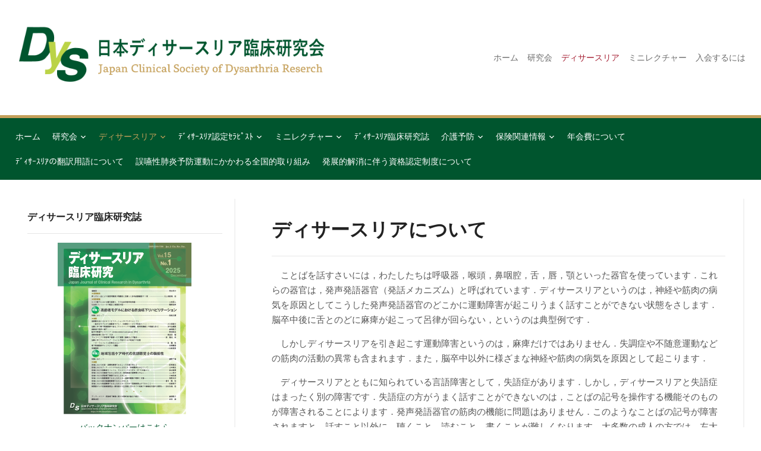

--- FILE ---
content_type: text/html; charset=UTF-8
request_url: https://www.dysarthrias.com/wp/disastersia/
body_size: 13696
content:
<!DOCTYPE html><html lang="ja"><head><meta charset="UTF-8"><meta name="viewport" content="width=device-width, initial-scale=1.0"><link rel="profile" href="http://gmpg.org/xfn/11"><link rel="pingback" href="https://www.dysarthrias.com/wp/xmlrpc.php"><link rel="preload" as="font" href="https://www.dysarthrias.com/wp/wp-content/themes/academica_pro_3/fonts/academica-pro.ttf?2iudfv" type="font/ttf" crossorigin><title>ディサースリアについて &#8211; 日本ディサースリア臨床研究会</title><meta name='robots' content='max-image-preview:large' /><link rel='dns-prefetch' href='//fonts.googleapis.com' /><link rel="alternate" type="application/rss+xml" title="日本ディサースリア臨床研究会 &raquo; フィード" href="https://www.dysarthrias.com/wp/feed/" /><link rel="alternate" type="application/rss+xml" title="日本ディサースリア臨床研究会 &raquo; コメントフィード" href="https://www.dysarthrias.com/wp/comments/feed/" /> <script defer src="[data-uri]"></script> <style type="text/css">img.wp-smiley,
img.emoji {
	display: inline !important;
	border: none !important;
	box-shadow: none !important;
	height: 1em !important;
	width: 1em !important;
	margin: 0 0.07em !important;
	vertical-align: -0.1em !important;
	background: none !important;
	padding: 0 !important;
}</style><link rel='stylesheet' id='wp-block-library-css' href='https://www.dysarthrias.com/wp/wp-includes/css/dist/block-library/style.min.css?ver=6.3.7' type='text/css' media='all' /><link rel='stylesheet' id='wpzoom-social-icons-block-style-css' href='https://www.dysarthrias.com/wp/wp-content/cache/autoptimize/css/autoptimize_single_f58316e9b2d53befb4986b2ce25fe067.css?ver=4.2.18' type='text/css' media='all' /><style id='classic-theme-styles-inline-css' type='text/css'>/*! This file is auto-generated */
.wp-block-button__link{color:#fff;background-color:#32373c;border-radius:9999px;box-shadow:none;text-decoration:none;padding:calc(.667em + 2px) calc(1.333em + 2px);font-size:1.125em}.wp-block-file__button{background:#32373c;color:#fff;text-decoration:none}</style><style id='global-styles-inline-css' type='text/css'>body{--wp--preset--color--black: #000000;--wp--preset--color--cyan-bluish-gray: #abb8c3;--wp--preset--color--white: #ffffff;--wp--preset--color--pale-pink: #f78da7;--wp--preset--color--vivid-red: #cf2e2e;--wp--preset--color--luminous-vivid-orange: #ff6900;--wp--preset--color--luminous-vivid-amber: #fcb900;--wp--preset--color--light-green-cyan: #7bdcb5;--wp--preset--color--vivid-green-cyan: #00d084;--wp--preset--color--pale-cyan-blue: #8ed1fc;--wp--preset--color--vivid-cyan-blue: #0693e3;--wp--preset--color--vivid-purple: #9b51e0;--wp--preset--gradient--vivid-cyan-blue-to-vivid-purple: linear-gradient(135deg,rgba(6,147,227,1) 0%,rgb(155,81,224) 100%);--wp--preset--gradient--light-green-cyan-to-vivid-green-cyan: linear-gradient(135deg,rgb(122,220,180) 0%,rgb(0,208,130) 100%);--wp--preset--gradient--luminous-vivid-amber-to-luminous-vivid-orange: linear-gradient(135deg,rgba(252,185,0,1) 0%,rgba(255,105,0,1) 100%);--wp--preset--gradient--luminous-vivid-orange-to-vivid-red: linear-gradient(135deg,rgba(255,105,0,1) 0%,rgb(207,46,46) 100%);--wp--preset--gradient--very-light-gray-to-cyan-bluish-gray: linear-gradient(135deg,rgb(238,238,238) 0%,rgb(169,184,195) 100%);--wp--preset--gradient--cool-to-warm-spectrum: linear-gradient(135deg,rgb(74,234,220) 0%,rgb(151,120,209) 20%,rgb(207,42,186) 40%,rgb(238,44,130) 60%,rgb(251,105,98) 80%,rgb(254,248,76) 100%);--wp--preset--gradient--blush-light-purple: linear-gradient(135deg,rgb(255,206,236) 0%,rgb(152,150,240) 100%);--wp--preset--gradient--blush-bordeaux: linear-gradient(135deg,rgb(254,205,165) 0%,rgb(254,45,45) 50%,rgb(107,0,62) 100%);--wp--preset--gradient--luminous-dusk: linear-gradient(135deg,rgb(255,203,112) 0%,rgb(199,81,192) 50%,rgb(65,88,208) 100%);--wp--preset--gradient--pale-ocean: linear-gradient(135deg,rgb(255,245,203) 0%,rgb(182,227,212) 50%,rgb(51,167,181) 100%);--wp--preset--gradient--electric-grass: linear-gradient(135deg,rgb(202,248,128) 0%,rgb(113,206,126) 100%);--wp--preset--gradient--midnight: linear-gradient(135deg,rgb(2,3,129) 0%,rgb(40,116,252) 100%);--wp--preset--font-size--small: 13px;--wp--preset--font-size--medium: 20px;--wp--preset--font-size--large: 36px;--wp--preset--font-size--x-large: 42px;--wp--preset--spacing--20: 0.44rem;--wp--preset--spacing--30: 0.67rem;--wp--preset--spacing--40: 1rem;--wp--preset--spacing--50: 1.5rem;--wp--preset--spacing--60: 2.25rem;--wp--preset--spacing--70: 3.38rem;--wp--preset--spacing--80: 5.06rem;--wp--preset--shadow--natural: 6px 6px 9px rgba(0, 0, 0, 0.2);--wp--preset--shadow--deep: 12px 12px 50px rgba(0, 0, 0, 0.4);--wp--preset--shadow--sharp: 6px 6px 0px rgba(0, 0, 0, 0.2);--wp--preset--shadow--outlined: 6px 6px 0px -3px rgba(255, 255, 255, 1), 6px 6px rgba(0, 0, 0, 1);--wp--preset--shadow--crisp: 6px 6px 0px rgba(0, 0, 0, 1);}:where(.is-layout-flex){gap: 0.5em;}:where(.is-layout-grid){gap: 0.5em;}body .is-layout-flow > .alignleft{float: left;margin-inline-start: 0;margin-inline-end: 2em;}body .is-layout-flow > .alignright{float: right;margin-inline-start: 2em;margin-inline-end: 0;}body .is-layout-flow > .aligncenter{margin-left: auto !important;margin-right: auto !important;}body .is-layout-constrained > .alignleft{float: left;margin-inline-start: 0;margin-inline-end: 2em;}body .is-layout-constrained > .alignright{float: right;margin-inline-start: 2em;margin-inline-end: 0;}body .is-layout-constrained > .aligncenter{margin-left: auto !important;margin-right: auto !important;}body .is-layout-constrained > :where(:not(.alignleft):not(.alignright):not(.alignfull)){max-width: var(--wp--style--global--content-size);margin-left: auto !important;margin-right: auto !important;}body .is-layout-constrained > .alignwide{max-width: var(--wp--style--global--wide-size);}body .is-layout-flex{display: flex;}body .is-layout-flex{flex-wrap: wrap;align-items: center;}body .is-layout-flex > *{margin: 0;}body .is-layout-grid{display: grid;}body .is-layout-grid > *{margin: 0;}:where(.wp-block-columns.is-layout-flex){gap: 2em;}:where(.wp-block-columns.is-layout-grid){gap: 2em;}:where(.wp-block-post-template.is-layout-flex){gap: 1.25em;}:where(.wp-block-post-template.is-layout-grid){gap: 1.25em;}.has-black-color{color: var(--wp--preset--color--black) !important;}.has-cyan-bluish-gray-color{color: var(--wp--preset--color--cyan-bluish-gray) !important;}.has-white-color{color: var(--wp--preset--color--white) !important;}.has-pale-pink-color{color: var(--wp--preset--color--pale-pink) !important;}.has-vivid-red-color{color: var(--wp--preset--color--vivid-red) !important;}.has-luminous-vivid-orange-color{color: var(--wp--preset--color--luminous-vivid-orange) !important;}.has-luminous-vivid-amber-color{color: var(--wp--preset--color--luminous-vivid-amber) !important;}.has-light-green-cyan-color{color: var(--wp--preset--color--light-green-cyan) !important;}.has-vivid-green-cyan-color{color: var(--wp--preset--color--vivid-green-cyan) !important;}.has-pale-cyan-blue-color{color: var(--wp--preset--color--pale-cyan-blue) !important;}.has-vivid-cyan-blue-color{color: var(--wp--preset--color--vivid-cyan-blue) !important;}.has-vivid-purple-color{color: var(--wp--preset--color--vivid-purple) !important;}.has-black-background-color{background-color: var(--wp--preset--color--black) !important;}.has-cyan-bluish-gray-background-color{background-color: var(--wp--preset--color--cyan-bluish-gray) !important;}.has-white-background-color{background-color: var(--wp--preset--color--white) !important;}.has-pale-pink-background-color{background-color: var(--wp--preset--color--pale-pink) !important;}.has-vivid-red-background-color{background-color: var(--wp--preset--color--vivid-red) !important;}.has-luminous-vivid-orange-background-color{background-color: var(--wp--preset--color--luminous-vivid-orange) !important;}.has-luminous-vivid-amber-background-color{background-color: var(--wp--preset--color--luminous-vivid-amber) !important;}.has-light-green-cyan-background-color{background-color: var(--wp--preset--color--light-green-cyan) !important;}.has-vivid-green-cyan-background-color{background-color: var(--wp--preset--color--vivid-green-cyan) !important;}.has-pale-cyan-blue-background-color{background-color: var(--wp--preset--color--pale-cyan-blue) !important;}.has-vivid-cyan-blue-background-color{background-color: var(--wp--preset--color--vivid-cyan-blue) !important;}.has-vivid-purple-background-color{background-color: var(--wp--preset--color--vivid-purple) !important;}.has-black-border-color{border-color: var(--wp--preset--color--black) !important;}.has-cyan-bluish-gray-border-color{border-color: var(--wp--preset--color--cyan-bluish-gray) !important;}.has-white-border-color{border-color: var(--wp--preset--color--white) !important;}.has-pale-pink-border-color{border-color: var(--wp--preset--color--pale-pink) !important;}.has-vivid-red-border-color{border-color: var(--wp--preset--color--vivid-red) !important;}.has-luminous-vivid-orange-border-color{border-color: var(--wp--preset--color--luminous-vivid-orange) !important;}.has-luminous-vivid-amber-border-color{border-color: var(--wp--preset--color--luminous-vivid-amber) !important;}.has-light-green-cyan-border-color{border-color: var(--wp--preset--color--light-green-cyan) !important;}.has-vivid-green-cyan-border-color{border-color: var(--wp--preset--color--vivid-green-cyan) !important;}.has-pale-cyan-blue-border-color{border-color: var(--wp--preset--color--pale-cyan-blue) !important;}.has-vivid-cyan-blue-border-color{border-color: var(--wp--preset--color--vivid-cyan-blue) !important;}.has-vivid-purple-border-color{border-color: var(--wp--preset--color--vivid-purple) !important;}.has-vivid-cyan-blue-to-vivid-purple-gradient-background{background: var(--wp--preset--gradient--vivid-cyan-blue-to-vivid-purple) !important;}.has-light-green-cyan-to-vivid-green-cyan-gradient-background{background: var(--wp--preset--gradient--light-green-cyan-to-vivid-green-cyan) !important;}.has-luminous-vivid-amber-to-luminous-vivid-orange-gradient-background{background: var(--wp--preset--gradient--luminous-vivid-amber-to-luminous-vivid-orange) !important;}.has-luminous-vivid-orange-to-vivid-red-gradient-background{background: var(--wp--preset--gradient--luminous-vivid-orange-to-vivid-red) !important;}.has-very-light-gray-to-cyan-bluish-gray-gradient-background{background: var(--wp--preset--gradient--very-light-gray-to-cyan-bluish-gray) !important;}.has-cool-to-warm-spectrum-gradient-background{background: var(--wp--preset--gradient--cool-to-warm-spectrum) !important;}.has-blush-light-purple-gradient-background{background: var(--wp--preset--gradient--blush-light-purple) !important;}.has-blush-bordeaux-gradient-background{background: var(--wp--preset--gradient--blush-bordeaux) !important;}.has-luminous-dusk-gradient-background{background: var(--wp--preset--gradient--luminous-dusk) !important;}.has-pale-ocean-gradient-background{background: var(--wp--preset--gradient--pale-ocean) !important;}.has-electric-grass-gradient-background{background: var(--wp--preset--gradient--electric-grass) !important;}.has-midnight-gradient-background{background: var(--wp--preset--gradient--midnight) !important;}.has-small-font-size{font-size: var(--wp--preset--font-size--small) !important;}.has-medium-font-size{font-size: var(--wp--preset--font-size--medium) !important;}.has-large-font-size{font-size: var(--wp--preset--font-size--large) !important;}.has-x-large-font-size{font-size: var(--wp--preset--font-size--x-large) !important;}
.wp-block-navigation a:where(:not(.wp-element-button)){color: inherit;}
:where(.wp-block-post-template.is-layout-flex){gap: 1.25em;}:where(.wp-block-post-template.is-layout-grid){gap: 1.25em;}
:where(.wp-block-columns.is-layout-flex){gap: 2em;}:where(.wp-block-columns.is-layout-grid){gap: 2em;}
.wp-block-pullquote{font-size: 1.5em;line-height: 1.6;}</style><link rel='stylesheet' id='swpm.common-css' href='https://www.dysarthrias.com/wp/wp-content/cache/autoptimize/css/autoptimize_single_d24b1c151aa00a715f107e3c33171b9c.css?ver=4.6.8' type='text/css' media='all' /><link rel='stylesheet' id='wp_make_quiz-css' href='https://www.dysarthrias.com/wp/wp-content/cache/autoptimize/css/autoptimize_single_43cc524483020c57d254a673f96c146d.css?ver=6.3.7' type='text/css' media='all' /><link rel='stylesheet' id='trp-language-switcher-style-css' href='https://www.dysarthrias.com/wp/wp-content/cache/autoptimize/css/autoptimize_single_5aba4e527e5da26ab11f50c71a7a5832.css?ver=2.8.0' type='text/css' media='all' /><link rel='stylesheet' id='sidebar-login-css' href='https://www.dysarthrias.com/wp/wp-content/cache/autoptimize/css/autoptimize_single_4d0ef5034792e3afc347f2a43ac3f491.css?ver=1693391865' type='text/css' media='all' /><link rel='stylesheet' id='academica-google-fonts-css' href='https://fonts.googleapis.com/css?family=Roboto%3Aregular%2C700%2C700i%2Citalic%7CLibre+Baskerville%3Aregular%2C700&#038;display=swap&#038;ver=6.3.7' type='text/css' media='all' /><link rel='stylesheet' id='academica-pro-style-css' href='https://www.dysarthrias.com/wp/wp-content/cache/autoptimize/css/autoptimize_single_0738da1857c8ab215d9ae8f12125878b.css?ver=3.0.20' type='text/css' media='all' /><link rel='stylesheet' id='media-queries-css' href='https://www.dysarthrias.com/wp/wp-content/cache/autoptimize/css/autoptimize_single_d640bfb4e83f7cdf93cf63ea96efef37.css?ver=3.0.20' type='text/css' media='all' /><link rel='stylesheet' id='dashicons-css' href='https://www.dysarthrias.com/wp/wp-includes/css/dashicons.min.css?ver=6.3.7' type='text/css' media='all' /><link rel='stylesheet' id='wpzoom-social-icons-socicon-css' href='https://www.dysarthrias.com/wp/wp-content/cache/autoptimize/css/autoptimize_single_968048ab17948ff12b1df618ee6efdf9.css?ver=1719154727' type='text/css' media='all' /><link rel='stylesheet' id='wpzoom-social-icons-genericons-css' href='https://www.dysarthrias.com/wp/wp-content/cache/autoptimize/css/autoptimize_single_cac19de39b4b14e0b8aaa90d06bfe696.css?ver=1719154727' type='text/css' media='all' /><link rel='stylesheet' id='wpzoom-social-icons-academicons-css' href='https://www.dysarthrias.com/wp/wp-content/plugins/social-icons-widget-by-wpzoom/assets/css/academicons.min.css?ver=1719154727' type='text/css' media='all' /><link rel='stylesheet' id='wpzoom-social-icons-font-awesome-3-css' href='https://www.dysarthrias.com/wp/wp-content/plugins/social-icons-widget-by-wpzoom/assets/css/font-awesome-3.min.css?ver=1719154727' type='text/css' media='all' /><link rel='stylesheet' id='wpzoom-social-icons-styles-css' href='https://www.dysarthrias.com/wp/wp-content/cache/autoptimize/css/autoptimize_single_ff0fe79a84cc0bca49a1954b6be655e4.css?ver=1719154727' type='text/css' media='all' /><link rel='stylesheet' id='wzslider-css' href='https://www.dysarthrias.com/wp/wp-content/cache/autoptimize/css/autoptimize_single_287be5cd354111a689379ae913cedad6.css?ver=6.3.7' type='text/css' media='all' /><link rel='stylesheet' id='wpz-shortcodes-css' href='https://www.dysarthrias.com/wp/wp-content/cache/autoptimize/css/autoptimize_single_322bf2648e8cc96d32696af925d1a30f.css?ver=6.3.7' type='text/css' media='all' /><link rel='stylesheet' id='zoom-font-awesome-css' href='https://www.dysarthrias.com/wp/wp-content/plugins/wpzoom-shortcodes/assets/css/font-awesome.min.css?ver=6.3.7' type='text/css' media='all' /><link rel='preload' as='font'  id='wpzoom-social-icons-font-academicons-woff2-css' href='https://www.dysarthrias.com/wp/wp-content/plugins/social-icons-widget-by-wpzoom/assets/font/academicons.woff2?v=1.9.2'  type='font/woff2' crossorigin /><link rel='preload' as='font'  id='wpzoom-social-icons-font-fontawesome-3-woff2-css' href='https://www.dysarthrias.com/wp/wp-content/plugins/social-icons-widget-by-wpzoom/assets/font/fontawesome-webfont.woff2?v=4.7.0'  type='font/woff2' crossorigin /><link rel='preload' as='font'  id='wpzoom-social-icons-font-genericons-woff-css' href='https://www.dysarthrias.com/wp/wp-content/plugins/social-icons-widget-by-wpzoom/assets/font/Genericons.woff'  type='font/woff' crossorigin /><link rel='preload' as='font'  id='wpzoom-social-icons-font-socicon-woff2-css' href='https://www.dysarthrias.com/wp/wp-content/plugins/social-icons-widget-by-wpzoom/assets/font/socicon.woff2?v=4.2.18'  type='font/woff2' crossorigin /> <script type='text/javascript' src='https://www.dysarthrias.com/wp/wp-includes/js/jquery/jquery.min.js?ver=3.7.0' id='jquery-core-js'></script> <script defer type='text/javascript' src='https://www.dysarthrias.com/wp/wp-includes/js/jquery/jquery-migrate.min.js?ver=3.4.1' id='jquery-migrate-js'></script> <script defer type='text/javascript' src='https://www.dysarthrias.com/wp/wp-content/cache/autoptimize/js/autoptimize_single_427f0baeff48db20ed8edff8c45d83d0.js?ver=6.3.7' id='wpzoom-init-js'></script> <link rel="https://api.w.org/" href="https://www.dysarthrias.com/wp/wp-json/" /><link rel="alternate" type="application/json" href="https://www.dysarthrias.com/wp/wp-json/wp/v2/pages/6207" /><link rel="EditURI" type="application/rsd+xml" title="RSD" href="https://www.dysarthrias.com/wp/xmlrpc.php?rsd" /><meta name="generator" content="WordPress 6.3.7" /><link rel="canonical" href="https://www.dysarthrias.com/wp/disastersia/" /><link rel='shortlink' href='https://www.dysarthrias.com/wp/?p=6207' /><link rel="alternate" type="application/json+oembed" href="https://www.dysarthrias.com/wp/wp-json/oembed/1.0/embed?url=https%3A%2F%2Fwww.dysarthrias.com%2Fwp%2Fdisastersia%2F" /><link rel="alternate" type="text/xml+oembed" href="https://www.dysarthrias.com/wp/wp-json/oembed/1.0/embed?url=https%3A%2F%2Fwww.dysarthrias.com%2Fwp%2Fdisastersia%2F&#038;format=xml" /><link rel="alternate" hreflang="ja" href="https://www.dysarthrias.com/wp/disastersia/"/><link rel="alternate" hreflang="en-US" href="https://www.dysarthrias.com/wp/en/disastersia/"/><link rel="alternate" hreflang="en" href="https://www.dysarthrias.com/wp/en/disastersia/"/><meta name="generator" content="Academica Pro 3.0 3.0.20" /><meta name="generator" content="WPZOOM Framework 1.9.17" /> <style type="text/css" id="academica_pro_3-custom-css">.navbar-brand-wpz .tagline{display:none;}#top-menu{display:none;background:#00552e;}.sb-search{display:none;}body{background:#ffffff;}.navbar-brand-wpz a{color:#00552e;}a{color:#00552e;}a:hover{color:#bbd347;}button, input[type=button], input[type=reset], input[type=submit]{background:#00552e;color:#ffffff;}button:hover, input[type=button]:hover, input[type=reset]:hover, input[type=submit]:hover{color:#ffffff;}.top-navbar .navbar-wpz > li > a:hover{color:#0a332d;}.top-navbar .navbar-wpz > .current-menu-item > a, .top-navbar .navbar-wpz > .current_page_item > a, .top-navbar .navbar-wpz > .current-menu-parent > a{color:#c5a05a;}.main-navbar{background:#00552e;border-top-color:#c5a05a;}.main-navbar .navbar-wpz > li > a{color:#ffffff;}.navbar-wpz ul{background:#00552e;}.navbar-wpz ul li{border-color:#00552e;}.navbar-wpz > li > ul:after{border-bottom-color:#00552e;}.navbar-wpz > li > ul:before{border-bottom-color:#00552e;}.main-navbar .navbar-wpz > li > a:hover{color:#c5a05a;}.main-navbar .navbar-wpz > .current-menu-item > a, .main-navbar .navbar-wpz > .current_page_item > a, .main-navbar .navbar-wpz > .current-menu-parent > a{color:#c5a05a;}.sb-search .sb-icon-search{background:#ffffff;color:#00552e;}.sb-search .sb-icon-search:hover, .sb-search .sb-search-input{background:#c5a05a;}.slides .slide_button a{background:#00552e;}.slides .slide_button a:hover{color:#00552e;}.entry-meta a{color:#00552e;}.posts-archive .post-meta a{border-color:#00552e;}.site-footer{background-color:#00552e;border-color:#c5a05a;}#footer-copy{background-color:#00552e;color:#ffffff;}.site-footer a{color:#eeffac;}.site-footer a:hover{color:#c5a05a;}.top-navbar .navbar-wpz > li > a{font-size:23px;font-weight:bold;text-transform:none;}</style><link rel="icon" href="https://www.dysarthrias.com/wp/wp-content/uploads/2018/07/cropped-logo-32x32.png" sizes="32x32" /><link rel="icon" href="https://www.dysarthrias.com/wp/wp-content/uploads/2018/07/cropped-logo-192x192.png" sizes="192x192" /><link rel="apple-touch-icon" href="https://www.dysarthrias.com/wp/wp-content/uploads/2018/07/cropped-logo-180x180.png" /><meta name="msapplication-TileImage" content="https://www.dysarthrias.com/wp/wp-content/uploads/2018/07/cropped-logo-270x270.png" /><style type="text/css" id="wp-custom-css">.top_table {border:1px solid #ccc;padding:10px;}</style></head><body class="page-template-default page page-id-6207 page-parent wp-custom-logo translatepress-ja"><div id="container"><header id="header"><nav id="top-menu"><div class="wrapper"><div id="navbar-top" class="top-navbar"></div><div class="header_social"></div><div class="clear"></div></div></nav><div class="cleaner"></div><div class="wrapper"><div class="brand_wrapper"><div class="navbar-brand-wpz"> <a href="https://www.dysarthrias.com/wp/" class="custom-logo-link" rel="home" itemprop="url"><img width="624" height="144" src="https://www.dysarthrias.com/wp/wp-content/uploads/2018/06/cropped-title-624x144.png" class="custom-logo no-lazyload no-lazy a3-notlazy" alt="日本ディサースリア臨床研究会" decoding="async" itemprop="logo" fetchpriority="high" srcset="https://www.dysarthrias.com/wp/wp-content/uploads/2018/06/cropped-title-624x144.png 624w, https://www.dysarthrias.com/wp/wp-content/uploads/2018/06/cropped-title-300x69.png 300w, https://www.dysarthrias.com/wp/wp-content/uploads/2018/06/cropped-title-768x177.png 768w, https://www.dysarthrias.com/wp/wp-content/uploads/2018/06/cropped-title-1024x236.png 1024w, https://www.dysarthrias.com/wp/wp-content/uploads/2018/06/cropped-title-238x55.png 238w, https://www.dysarthrias.com/wp/wp-content/uploads/2018/06/cropped-title-947x219.png 947w, https://www.dysarthrias.com/wp/wp-content/uploads/2018/06/cropped-title.png 1248w" sizes="(max-width: 624px) 100vw, 624px" /></a><p class="tagline">Japan Clinical Society of Dysarthria Research</p></div><div id="navbar-logo" class="logo-navbar"><div class="menu-%e3%83%ad%e3%82%b4%e3%81%ae%e9%9a%a3-container"><ul id="menu-%e3%83%ad%e3%82%b4%e3%81%ae%e9%9a%a3" class="navbar-wpz dropdown sf-menu"><li id="menu-item-6790" class="menu-item menu-item-type-custom menu-item-object-custom menu-item-6790"><a href="https://www.dysarthrias.com/">ホーム</a></li><li id="menu-item-6235" class="menu-item menu-item-type-post_type menu-item-object-page menu-item-6235"><a href="https://www.dysarthrias.com/wp/about/">研究会</a></li><li id="menu-item-6236" class="menu-item menu-item-type-post_type menu-item-object-page current-menu-item page_item page-item-6207 current_page_item menu-item-6236"><a href="https://www.dysarthrias.com/wp/disastersia/" aria-current="page">ディサースリア</a></li><li id="menu-item-6641" class="menu-item menu-item-type-post_type menu-item-object-page menu-item-6641"><a href="https://www.dysarthrias.com/wp/meetings/">ミニレクチャー</a></li><li id="menu-item-6365" class="menu-item menu-item-type-post_type menu-item-object-page menu-item-6365"><a href="https://www.dysarthrias.com/wp/?page_id=6273">入会するには</a></li></ul></div></div></div><div class="cleaner">&nbsp;</div></div></header><nav id="main-navbar" class="main-navbar"><div class="wrapper"><div class="navbar-header-main"><div id="menu-main-slide" class="menu-%e3%83%a1%e3%82%a4%e3%83%b3-container"><ul id="menu-%e3%83%a1%e3%82%a4%e3%83%b3" class="menu"><li id="menu-item-6789" class="menu-item menu-item-type-custom menu-item-object-custom menu-item-6789"><a href="https://www.dysarthrias.com/">ホーム</a></li><li id="menu-item-6218" class="menu-item menu-item-type-post_type menu-item-object-page menu-item-has-children menu-item-6218"><a href="https://www.dysarthrias.com/wp/about/">研究会</a><ul class="sub-menu"><li id="menu-item-6211" class="menu-item menu-item-type-post_type menu-item-object-page menu-item-6211"><a href="https://www.dysarthrias.com/wp/about/">研究会について</a></li><li id="menu-item-6565" class="menu-item menu-item-type-post_type menu-item-object-page menu-item-6565"><a href="https://www.dysarthrias.com/wp/about/%e4%bc%9a%e9%95%b7%e3%81%8b%e3%82%89%e3%81%ae%e3%83%a1%e3%83%83%e3%82%bb%e3%83%bc%e3%82%b8/">初代会長からのメッセージ</a></li><li id="menu-item-6214" class="menu-item menu-item-type-post_type menu-item-object-page menu-item-6214"><a href="https://www.dysarthrias.com/wp/about/history/">沿革</a></li><li id="menu-item-6212" class="menu-item menu-item-type-post_type menu-item-object-page menu-item-6212"><a href="https://www.dysarthrias.com/wp/about/constitution/">会則</a></li><li id="menu-item-6213" class="menu-item menu-item-type-post_type menu-item-object-page menu-item-6213"><a href="https://www.dysarthrias.com/wp/about/student/">学生会員規定</a></li><li id="menu-item-8975" class="menu-item menu-item-type-post_type menu-item-object-page menu-item-8975"><a href="https://www.dysarthrias.com/wp/shinseisho/">永久会員申請書</a></li><li id="menu-item-9133" class="menu-item menu-item-type-post_type menu-item-object-page menu-item-9133"><a href="https://www.dysarthrias.com/wp/nihonkai-med/">日本海医療福祉研究施設</a></li></ul></li><li id="menu-item-6220" class="menu-item menu-item-type-post_type menu-item-object-page current-menu-item page_item page-item-6207 current_page_item current-menu-ancestor current-menu-parent current_page_parent current_page_ancestor menu-item-has-children menu-item-6220"><a href="https://www.dysarthrias.com/wp/disastersia/" aria-current="page">ディサースリア</a><ul class="sub-menu"><li id="menu-item-6215" class="menu-item menu-item-type-post_type menu-item-object-page current-menu-item page_item page-item-6207 current_page_item menu-item-6215"><a href="https://www.dysarthrias.com/wp/disastersia/" aria-current="page">ディサースリアについて</a></li><li id="menu-item-6216" class="menu-item menu-item-type-post_type menu-item-object-page menu-item-6216"><a href="https://www.dysarthrias.com/wp/disastersia/fundamentaltheory/">基礎理論</a></li><li id="menu-item-6558" class="menu-item menu-item-type-post_type menu-item-object-page menu-item-6558"><a href="https://www.dysarthrias.com/wp/disastersia/amsd/">標準ディサースリア検査</a></li><li id="menu-item-8191" class="menu-item menu-item-type-post_type menu-item-object-page menu-item-8191"><a href="https://www.dysarthrias.com/wp/disastersia/mtpsse/">MTPSSE : 高齢者の発話と嚥下の運動機能向上プログラム</a></li><li id="menu-item-6559" class="menu-item menu-item-type-post_type menu-item-object-page menu-item-6559"><a href="https://www.dysarthrias.com/wp/disastersia/%e5%9a%a5%e4%b8%8b%e9%81%8b%e5%8b%95%e6%a9%9f%e8%83%bd%e6%a4%9c%e6%9f%bb/">嚥下運動機能検査</a></li><li id="menu-item-6768" class="menu-item menu-item-type-post_type menu-item-object-page menu-item-6768"><a href="https://www.dysarthrias.com/wp/disastersia/%e3%83%9a%e3%83%bc%e3%82%b8%e3%83%b3%e3%82%b0%e3%83%9c%e3%83%bc%e3%83%89/">ペーシングボード</a></li></ul></li><li id="menu-item-8116" class="menu-item menu-item-type-custom menu-item-object-custom menu-item-has-children menu-item-8116"><a href="https://dysarthrias.com/cdt/">ﾃﾞｨｻｰｽﾘｱ認定ｾﾗﾋﾟｽﾄ</a><ul class="sub-menu"><li id="menu-item-8125" class="menu-item menu-item-type-custom menu-item-object-custom menu-item-8125"><a href="https://dysarthrias.com/cdt/">ﾃﾞｨｻｰｽﾘｱ認定ｾﾗﾋﾟｽﾄとは？</a></li><li id="menu-item-8126" class="menu-item menu-item-type-post_type menu-item-object-page menu-item-8126"><a href="https://www.dysarthrias.com/wp/%e3%83%87%e3%82%a3%e3%82%b5%e3%83%bc%e3%82%b9%e3%83%aa%e3%82%a2%e8%aa%8d%e5%ae%9a%e3%82%bb%e3%83%a9%e3%83%94%e3%82%b9%e3%83%88/%e8%aa%8d%e5%ae%9a%e3%82%bb%e3%83%a9%e3%83%94%e3%82%b9%e3%83%88%e4%b8%80%e8%a6%a7/">ﾃﾞｨｻｰｽﾘｱ認定ｾﾗﾋﾟｽﾄ一覧</a></li><li id="menu-item-8407" class="menu-item menu-item-type-post_type menu-item-object-page menu-item-8407"><a href="https://www.dysarthrias.com/wp/dsct/">ﾃﾞｨｻｰｽﾘｱ･ｽｰﾊﾟｰ認定ｾﾗﾋﾟｽﾄ</a></li><li id="menu-item-8419" class="menu-item menu-item-type-post_type menu-item-object-page menu-item-8419"><a href="https://www.dysarthrias.com/wp/dsct/list/">ﾃﾞｨｻｰｽﾘｱ･ｽｰﾊﾟｰ認定ｾﾗﾋﾟｽﾄ一覧</a></li><li id="menu-item-9804" class="menu-item menu-item-type-post_type menu-item-object-page menu-item-9804"><a href="https://www.dysarthrias.com/wp/kiyaku/">規約</a></li></ul></li><li id="menu-item-8932" class="menu-item menu-item-type-post_type menu-item-object-page menu-item-has-children menu-item-8932"><a href="https://www.dysarthrias.com/wp/meetings/%e3%83%9f%e3%83%8b%e3%83%ac%e3%82%af%e3%83%81%e3%83%a3%e3%83%bc/">ミニレクチャー</a><ul class="sub-menu"><li id="menu-item-9976" class="menu-item menu-item-type-post_type menu-item-object-page menu-item-9976"><a href="https://www.dysarthrias.com/wp/tokubetsukouen1/">特別講演</a></li></ul></li><li id="menu-item-6787" class="menu-item menu-item-type-post_type menu-item-object-page menu-item-6787"><a href="https://www.dysarthrias.com/wp/journal/">ﾃﾞｨｻｰｽﾘｱ臨床研究誌</a></li><li id="menu-item-9266" class="menu-item menu-item-type-post_type menu-item-object-page menu-item-has-children menu-item-9266"><a href="https://www.dysarthrias.com/wp/%e4%bb%8b%e8%ad%b7%e4%ba%88%e9%98%b2/">介護予防</a><ul class="sub-menu"><li id="menu-item-9277" class="menu-item menu-item-type-post_type menu-item-object-page menu-item-9277"><a href="https://www.dysarthrias.com/wp/%e4%bb%8b%e8%ad%b7%e4%ba%88%e9%98%b2%e9%a0%98%e5%9f%9f%e3%81%ab%e3%81%8a%e3%81%91%e3%82%8b%e6%9c%ac%e7%a0%94%e7%a9%b6%e4%bc%9a%e3%81%ae%e5%8f%96%e3%82%8a%e7%b5%84%e3%81%bf/">介護予防領域における本研究会の取り組み</a></li><li id="menu-item-9312" class="menu-item menu-item-type-post_type menu-item-object-page menu-item-9312"><a href="https://www.dysarthrias.com/wp/%e3%83%aa%e3%83%bc%e3%83%95%e3%83%ac%e3%83%83%e3%83%88/">リーフレット</a></li></ul></li><li id="menu-item-9660" class="menu-item menu-item-type-post_type menu-item-object-page menu-item-has-children menu-item-9660"><a href="https://www.dysarthrias.com/wp/hokenkanren/">保険関連情報</a><ul class="sub-menu"><li id="menu-item-6504" class="menu-item menu-item-type-post_type menu-item-object-page menu-item-6504"><a href="https://www.dysarthrias.com/wp/hokenkanren/shinryou/">診療報酬改定情報</a></li><li id="menu-item-9643" class="menu-item menu-item-type-post_type menu-item-object-page menu-item-9643"><a href="https://www.dysarthrias.com/wp/hokenkanren/kaigo/">介護報酬改定情報</a></li><li id="menu-item-9666" class="menu-item menu-item-type-post_type menu-item-object-page menu-item-9666"><a href="https://www.dysarthrias.com/wp/hokenkanren/shougai/">障害福祉サービス等報酬改定情報</a></li></ul></li><li id="menu-item-9736" class="menu-item menu-item-type-post_type menu-item-object-page menu-item-9736"><a href="https://www.dysarthrias.com/wp/nenkaihi/">年会費について</a></li><li id="menu-item-9744" class="menu-item menu-item-type-post_type menu-item-object-page menu-item-9744"><a href="https://www.dysarthrias.com/wp/honyaku/">ﾃﾞｨｻｰｽﾘｱの翻訳用語について</a></li><li id="menu-item-9842" class="menu-item menu-item-type-post_type menu-item-object-page menu-item-9842"><a href="https://www.dysarthrias.com/wp/torikumi/">誤嚥性肺炎予防運動にかかわる全国的取り組み</a></li><li id="menu-item-10226" class="menu-item menu-item-type-post_type menu-item-object-page menu-item-10226"><a href="https://www.dysarthrias.com/wp/shikakunintei/">発展的解消に伴う資格認定制度について</a></li></ul></div></div><div id="navbar-main"><div class="menu-%e3%83%a1%e3%82%a4%e3%83%b3-container"><ul id="menu-%e3%83%a1%e3%82%a4%e3%83%b3-1" class="navbar-wpz dropdown sf-menu"><li class="menu-item menu-item-type-custom menu-item-object-custom menu-item-6789"><a href="https://www.dysarthrias.com/">ホーム</a></li><li class="menu-item menu-item-type-post_type menu-item-object-page menu-item-has-children menu-item-6218"><a href="https://www.dysarthrias.com/wp/about/">研究会</a><ul class="sub-menu"><li class="menu-item menu-item-type-post_type menu-item-object-page menu-item-6211"><a href="https://www.dysarthrias.com/wp/about/">研究会について</a></li><li class="menu-item menu-item-type-post_type menu-item-object-page menu-item-6565"><a href="https://www.dysarthrias.com/wp/about/%e4%bc%9a%e9%95%b7%e3%81%8b%e3%82%89%e3%81%ae%e3%83%a1%e3%83%83%e3%82%bb%e3%83%bc%e3%82%b8/">初代会長からのメッセージ</a></li><li class="menu-item menu-item-type-post_type menu-item-object-page menu-item-6214"><a href="https://www.dysarthrias.com/wp/about/history/">沿革</a></li><li class="menu-item menu-item-type-post_type menu-item-object-page menu-item-6212"><a href="https://www.dysarthrias.com/wp/about/constitution/">会則</a></li><li class="menu-item menu-item-type-post_type menu-item-object-page menu-item-6213"><a href="https://www.dysarthrias.com/wp/about/student/">学生会員規定</a></li><li class="menu-item menu-item-type-post_type menu-item-object-page menu-item-8975"><a href="https://www.dysarthrias.com/wp/shinseisho/">永久会員申請書</a></li><li class="menu-item menu-item-type-post_type menu-item-object-page menu-item-9133"><a href="https://www.dysarthrias.com/wp/nihonkai-med/">日本海医療福祉研究施設</a></li></ul></li><li class="menu-item menu-item-type-post_type menu-item-object-page current-menu-item page_item page-item-6207 current_page_item current-menu-ancestor current-menu-parent current_page_parent current_page_ancestor menu-item-has-children menu-item-6220"><a href="https://www.dysarthrias.com/wp/disastersia/" aria-current="page">ディサースリア</a><ul class="sub-menu"><li class="menu-item menu-item-type-post_type menu-item-object-page current-menu-item page_item page-item-6207 current_page_item menu-item-6215"><a href="https://www.dysarthrias.com/wp/disastersia/" aria-current="page">ディサースリアについて</a></li><li class="menu-item menu-item-type-post_type menu-item-object-page menu-item-6216"><a href="https://www.dysarthrias.com/wp/disastersia/fundamentaltheory/">基礎理論</a></li><li class="menu-item menu-item-type-post_type menu-item-object-page menu-item-6558"><a href="https://www.dysarthrias.com/wp/disastersia/amsd/">標準ディサースリア検査</a></li><li class="menu-item menu-item-type-post_type menu-item-object-page menu-item-8191"><a href="https://www.dysarthrias.com/wp/disastersia/mtpsse/">MTPSSE : 高齢者の発話と嚥下の運動機能向上プログラム</a></li><li class="menu-item menu-item-type-post_type menu-item-object-page menu-item-6559"><a href="https://www.dysarthrias.com/wp/disastersia/%e5%9a%a5%e4%b8%8b%e9%81%8b%e5%8b%95%e6%a9%9f%e8%83%bd%e6%a4%9c%e6%9f%bb/">嚥下運動機能検査</a></li><li class="menu-item menu-item-type-post_type menu-item-object-page menu-item-6768"><a href="https://www.dysarthrias.com/wp/disastersia/%e3%83%9a%e3%83%bc%e3%82%b8%e3%83%b3%e3%82%b0%e3%83%9c%e3%83%bc%e3%83%89/">ペーシングボード</a></li></ul></li><li class="menu-item menu-item-type-custom menu-item-object-custom menu-item-has-children menu-item-8116"><a href="https://dysarthrias.com/cdt/">ﾃﾞｨｻｰｽﾘｱ認定ｾﾗﾋﾟｽﾄ</a><ul class="sub-menu"><li class="menu-item menu-item-type-custom menu-item-object-custom menu-item-8125"><a href="https://dysarthrias.com/cdt/">ﾃﾞｨｻｰｽﾘｱ認定ｾﾗﾋﾟｽﾄとは？</a></li><li class="menu-item menu-item-type-post_type menu-item-object-page menu-item-8126"><a href="https://www.dysarthrias.com/wp/%e3%83%87%e3%82%a3%e3%82%b5%e3%83%bc%e3%82%b9%e3%83%aa%e3%82%a2%e8%aa%8d%e5%ae%9a%e3%82%bb%e3%83%a9%e3%83%94%e3%82%b9%e3%83%88/%e8%aa%8d%e5%ae%9a%e3%82%bb%e3%83%a9%e3%83%94%e3%82%b9%e3%83%88%e4%b8%80%e8%a6%a7/">ﾃﾞｨｻｰｽﾘｱ認定ｾﾗﾋﾟｽﾄ一覧</a></li><li class="menu-item menu-item-type-post_type menu-item-object-page menu-item-8407"><a href="https://www.dysarthrias.com/wp/dsct/">ﾃﾞｨｻｰｽﾘｱ･ｽｰﾊﾟｰ認定ｾﾗﾋﾟｽﾄ</a></li><li class="menu-item menu-item-type-post_type menu-item-object-page menu-item-8419"><a href="https://www.dysarthrias.com/wp/dsct/list/">ﾃﾞｨｻｰｽﾘｱ･ｽｰﾊﾟｰ認定ｾﾗﾋﾟｽﾄ一覧</a></li><li class="menu-item menu-item-type-post_type menu-item-object-page menu-item-9804"><a href="https://www.dysarthrias.com/wp/kiyaku/">規約</a></li></ul></li><li class="menu-item menu-item-type-post_type menu-item-object-page menu-item-has-children menu-item-8932"><a href="https://www.dysarthrias.com/wp/meetings/%e3%83%9f%e3%83%8b%e3%83%ac%e3%82%af%e3%83%81%e3%83%a3%e3%83%bc/">ミニレクチャー</a><ul class="sub-menu"><li class="menu-item menu-item-type-post_type menu-item-object-page menu-item-9976"><a href="https://www.dysarthrias.com/wp/tokubetsukouen1/">特別講演</a></li></ul></li><li class="menu-item menu-item-type-post_type menu-item-object-page menu-item-6787"><a href="https://www.dysarthrias.com/wp/journal/">ﾃﾞｨｻｰｽﾘｱ臨床研究誌</a></li><li class="menu-item menu-item-type-post_type menu-item-object-page menu-item-has-children menu-item-9266"><a href="https://www.dysarthrias.com/wp/%e4%bb%8b%e8%ad%b7%e4%ba%88%e9%98%b2/">介護予防</a><ul class="sub-menu"><li class="menu-item menu-item-type-post_type menu-item-object-page menu-item-9277"><a href="https://www.dysarthrias.com/wp/%e4%bb%8b%e8%ad%b7%e4%ba%88%e9%98%b2%e9%a0%98%e5%9f%9f%e3%81%ab%e3%81%8a%e3%81%91%e3%82%8b%e6%9c%ac%e7%a0%94%e7%a9%b6%e4%bc%9a%e3%81%ae%e5%8f%96%e3%82%8a%e7%b5%84%e3%81%bf/">介護予防領域における本研究会の取り組み</a></li><li class="menu-item menu-item-type-post_type menu-item-object-page menu-item-9312"><a href="https://www.dysarthrias.com/wp/%e3%83%aa%e3%83%bc%e3%83%95%e3%83%ac%e3%83%83%e3%83%88/">リーフレット</a></li></ul></li><li class="menu-item menu-item-type-post_type menu-item-object-page menu-item-has-children menu-item-9660"><a href="https://www.dysarthrias.com/wp/hokenkanren/">保険関連情報</a><ul class="sub-menu"><li class="menu-item menu-item-type-post_type menu-item-object-page menu-item-6504"><a href="https://www.dysarthrias.com/wp/hokenkanren/shinryou/">診療報酬改定情報</a></li><li class="menu-item menu-item-type-post_type menu-item-object-page menu-item-9643"><a href="https://www.dysarthrias.com/wp/hokenkanren/kaigo/">介護報酬改定情報</a></li><li class="menu-item menu-item-type-post_type menu-item-object-page menu-item-9666"><a href="https://www.dysarthrias.com/wp/hokenkanren/shougai/">障害福祉サービス等報酬改定情報</a></li></ul></li><li class="menu-item menu-item-type-post_type menu-item-object-page menu-item-9736"><a href="https://www.dysarthrias.com/wp/nenkaihi/">年会費について</a></li><li class="menu-item menu-item-type-post_type menu-item-object-page menu-item-9744"><a href="https://www.dysarthrias.com/wp/honyaku/">ﾃﾞｨｻｰｽﾘｱの翻訳用語について</a></li><li class="menu-item menu-item-type-post_type menu-item-object-page menu-item-9842"><a href="https://www.dysarthrias.com/wp/torikumi/">誤嚥性肺炎予防運動にかかわる全国的取り組み</a></li><li class="menu-item menu-item-type-post_type menu-item-object-page menu-item-10226"><a href="https://www.dysarthrias.com/wp/shikakunintei/">発展的解消に伴う資格認定制度について</a></li></ul></div></div><div id="sb-search" class="sb-search"><form method="get" class="searchform" action="https://www.dysarthrias.com/wp/"> <input type="search" class="sb-search-input" placeholder="Search&hellip;" value="" name="s" id="s" /> <input type="submit" id="searchsubmit" class="sb-search-submit" value="Search" /> <span class="sb-icon-search"></span></form></div></div></nav><div id="main"><div class="wrapper"><div class="column column-narrow"><div class="widget widget_text widget-none" id="text-3"><h3 class="title">ディサースリア臨床研究誌</h3><div class="textwidget"><p><center><img decoding="async" loading="lazy" class="alignnone size-medium wp-image-10204" src="https://www.dysarthrias.com/wp/wp-content/uploads/2025/12/1765182399602-63f76ba0-ba2f-40b6-87b2-9d54e8c432fa_1-225x300.png" alt="" width="225" height="300" srcset="https://www.dysarthrias.com/wp/wp-content/uploads/2025/12/1765182399602-63f76ba0-ba2f-40b6-87b2-9d54e8c432fa_1-225x300.png 225w, https://www.dysarthrias.com/wp/wp-content/uploads/2025/12/1765182399602-63f76ba0-ba2f-40b6-87b2-9d54e8c432fa_1-41x55.png 41w, https://www.dysarthrias.com/wp/wp-content/uploads/2025/12/1765182399602-63f76ba0-ba2f-40b6-87b2-9d54e8c432fa_1-9x12.png 9w, https://www.dysarthrias.com/wp/wp-content/uploads/2025/12/1765182399602-63f76ba0-ba2f-40b6-87b2-9d54e8c432fa_1-624x833.png 624w, https://www.dysarthrias.com/wp/wp-content/uploads/2025/12/1765182399602-63f76ba0-ba2f-40b6-87b2-9d54e8c432fa_1.png 767w" sizes="(max-width: 225px) 100vw, 225px" /><br /> <a href="https://www.dysarthrias.com/wp/journal/">バックナンバーはこちら</a></center></p></div><div class="cleaner">&nbsp;</div></div><div class="widget widget_wp_sidebarlogin widget-blue" id="wp_sidebarlogin-2"><h3 class="title">ログインする</h3><div class="sidebar-login-form"><form name="loginform" id="loginform" action="https://www.dysarthrias.com/wp/wp-login.php" method="post"><p class="login-username"> <label for="user_login">ユーザー名</label> <input type="text" name="log" id="user_login" autocomplete="username" class="input" value="" size="20" /></p><p class="login-password"> <label for="user_pass">パスワード</label> <input type="password" name="pwd" id="user_pass" autocomplete="current-password" spellcheck="false" class="input" value="" size="20" /></p><p class="login-remember"><label><input name="rememberme" type="checkbox" id="rememberme" value="forever" checked="checked" /> ログイン状態を保存</label></p><p class="login-submit"> <input type="submit" name="wp-submit" id="wp-submit" class="button button-primary" value="ログイン" /> <input type="hidden" name="redirect_to" value="https://www.dysarthrias.com/wp/" /></p></form><ul class="sidebar-login-links pagenav sidebar_login_links"><li class="lost_password-link"><a href="https://www.dysarthrias.com/wp/wp-login.php?action=lostpassword">パスワードをお忘れの方はこちら</a></li></ul></div><div class="cleaner">&nbsp;</div></div><div class="widget widget_text widget-none" id="text-10"><div class="textwidget"><p>ユーザー名，パスワードが不明な場合は，入会時のお知らせをご確認いただくか，<br /> 事務局（info@dysarthrias.com）にお問い合わせください．</p></div><div class="cleaner">&nbsp;</div></div><div class="widget widget_text widget-blue" id="text-11"><h3 class="title">研究会SNSはこちら</h3><div class="textwidget"><p><a href="https://www.facebook.com/dysarthria/">Facebook</a></p><p><a href="https://www.instagram.com/dysarthria.japan/">Instagram</a></p><p><a href="https://x.com/DysarthriaJapan/">X</a></p><p><a href="https://www.youtube.com/@%E3%83%87%E3%82%A3%E3%82%B5%E3%83%BC%E3%82%B9%E3%83%AA%E3%82%A2%E8%87%A8%E5%BA%8A%E7%A0%94%E7%A9%B6%E4%BC%9A">YouTube</a></p></div><div class="cleaner">&nbsp;</div></div><div class="widget widget_text widget-blue" id="text-9"><div class="textwidget"><p>本研究会は日本海医療福祉研究施設と互助的関係にあり，連携しながら活動しています．</p><p><a href="https://nihonkai-med.com/" target="_blank" rel="noopener">https://nihonkai-med.com/</a></p></div><div class="cleaner">&nbsp;</div></div><div class="widget widget_text widget-blue" id="text-6"><div class="textwidget"><p>&nbsp;</p><p><a href="https://www.dysarthrias.com/old/index.htm">旧ホームページを閲覧する</a></p></div><div class="cleaner">&nbsp;</div></div><div class="cleaner">&nbsp;</div></div><div class="column column-medium"><div class="content-block"><h1 class="post-title">ディサースリアについて</h1><div class="divider">&nbsp;</div><div class="post-content"><p>　ことばを話すさいには，わたしたちは呼吸器，喉頭，鼻咽腔，舌，唇，顎といった器官を使っています．これらの器官は，発声発語器官（発話メカニズム）と呼ばれています．ディサースリアというのは，神経や筋肉の病気を原因としてこうした発声発語器官のどこかに運動障害が起こりうまく話すことができない状態をさします．脳卒中後に舌とのどに麻痺が起こって呂律が回らない，というのは典型例です．</p><p>　しかしディサースリアを引き起こす運動障害というのは，麻痺だけではありません．失調症や不随意運動などの筋肉の活動の異常も含まれます．また，脳卒中以外に様ざまな神経や筋肉の病気を原因として起こります．</p><p>　ディサースリアとともに知られている言語障害として，失語症があります．しかし，ディサースリアと失語症はまったく別の障害です．失語症の方がうまく話すことができないのは，ことばの記号を操作する機能そのものが障害されることによります．発声発語器官の筋肉の機能に問題はありません．このようなことばの記号が障害されますと，話すこと以外に，聴くこと，読むこと，書くことが難しくなります．大多数の成人の方では，左大脳半球に言語中枢と呼ばれている領域があり，ことばの操作機能を司っています．失語症は，この領域の損傷によって起こるのです．</p><p>　これに対して，ディサースリアの方々はこのような言語という記号を操作する能力は正常です．ですから，聴く，読む，書く能力はすべて正常です．ディサースリアの方は正常にニュースを聞きとったり新聞を読んだりすることができます．手に障害がなければ，正常に日記を書くことができます．ディサースリアの方がうまく話すことができないのは，あくまでもことばを話すときに使う筋肉の活動が障害されているからなのです．</p><p>　さてディサースリアが起こると，しばしば社会生活に様ざまな制約が生じます．発達の途上であれば，将来に大きな影響を与えます．しかし，適切なリハビリテーションを受けることによって障害を克服できる場合が少なくありません．</p><p>　リハビリテーションは，様ざまな観点から実施します．発声発語器官の運動障害は，機能改善訓練によって回復を図ります．たとえ後遺症として機能障害が残存したとしても，補助具を用いたり話し方の工夫をするといった代償的アプローチでうまく意図を相手に使えるようにします．残存した発声発語器官の運動障害が重度であるために口頭で意図を表出することができないとしても，筆談や声の出るコンピューターなどを活用して意図を表出することができます．重度の手の障害も合併しているからといって，あきらめることはありません．センサー・スイッチを用いてコンピューターを操作することができます．こうした点でティサースリアは代償性が高く，リハビリテーションのやりがいのある障害であるといえましょう．</p><p>こうした専門的なサービスを提供するのは，言語聴覚士（ＳＴ）と呼ばれる専門職の方々です．言語聴覚士は，医療機関，保健・福祉機関，教育機関などで活動しています．</p><div class="cleaner">&nbsp;</div></div><div class="cleaner">&nbsp;</div></div><div class="cleaner">&nbsp;</div></div><div class="column column-narrow column-last"><div class="widget wpzoom-custom-menu widget-none" id="wpzoom-menu-widget-3"><h3 class="title">会員ポータルサイトメニュー</h3><div class="cleaner">&nbsp;</div></div><div class="cleaner">&nbsp;</div></div><div class="cleaner">&nbsp;</div></div></div><footer class="site-footer"><div class="wrapper"><div class="widget-areas"><div class="column"><div class="widget wpzoom-text widget-none" id="wpzoom-text-widget-4"><h3 class="title">日本ディサースリア臨床研究会</h3><div class="textwidget"><b>事務局</b><br> 〒198-0004 東京都青梅市根ヶ布1-642-1<br> 多摩リハビリテーション学院専門学校<br> E-mail: <a href="mailto: info@dysarthrias.com ">info@dysarthrias.com</a><br> ※お問合せはメールでお願い致します． <br> <br> <b>総務部</b><br> 会員登録内容に関わる問合せや入会申込み，ディサースリア認定セラピストの申請，ディサースリア・スーパー認定セラピストの申請は総務部にメールでご連絡ください．<br> E-mail: <a href="mailto: soumu@dysarthrias.com ">soumu@dysarthrias.com</a><br> ※お問合せはメールでお願い致します．</div><div class="cleaner">&nbsp;</div></div><div class="cleaner">&nbsp;</div></div><div class="column"><div class="widget widget_text widget-none" id="text-8"><div class="textwidget"></div><div class="cleaner">&nbsp;</div></div><div class="cleaner">&nbsp;</div></div><div class="column"><div class="widget widget_text widget-none" id="text-7"><div class="textwidget"><p>当サイトに掲載している画像・文章等の当研究会の著作物を無断使用することを固く禁止します。</p></div><div class="cleaner">&nbsp;</div></div><div class="cleaner">&nbsp;</div></div></div><div class="cleaner">&nbsp;</div></div></footer><div id="footer-copy"><div class="wrapper wrapper-copy"><p class="copyright">Copyright © 2020 日本ディサースリア臨床研究会. All Rights Reserved.</p><p class="wpzoom">WordPress Theme by <a href="https://www.wpzoom.com/" rel="nofollow" target="_blank">WPZOOM</a></p><div class="cleaner">&nbsp;</div></div></div></div> <template id="tp-language" data-tp-language="ja"></template><script defer src="[data-uri]"></script><script defer type='text/javascript' src='https://www.dysarthrias.com/wp/wp-content/cache/autoptimize/js/autoptimize_single_0ff944f4f54dee499bea30e2caff3b3d.js?ver=6.3.7' id='wp_make_quiz-js'></script> <script defer type='text/javascript' src='https://www.dysarthrias.com/wp/wp-includes/js/comment-reply.min.js?ver=6.3.7' id='comment-reply-js'></script> <script defer type='text/javascript' src='https://www.dysarthrias.com/wp/wp-content/themes/academica_pro_3/js/jquery.slicknav.min.js?ver=3.0.20' id='slicknav-js'></script> <script defer type='text/javascript' src='https://www.dysarthrias.com/wp/wp-content/cache/autoptimize/js/autoptimize_single_22db3f8ae5acde54a1b0d90fe7ba7ed1.js?ver=3.0.20' id='superfish-js'></script> <script defer type='text/javascript' src='https://www.dysarthrias.com/wp/wp-content/themes/academica_pro_3/js/flickity.pkgd.min.js?ver=3.0.20' id='flickity-js'></script> <script defer type='text/javascript' src='https://www.dysarthrias.com/wp/wp-content/cache/autoptimize/js/autoptimize_single_4862c3f30420198f2c5456271e280425.js?ver=3.0.20' id='fitvids-js'></script> <script defer type='text/javascript' src='https://www.dysarthrias.com/wp/wp-content/cache/autoptimize/js/autoptimize_single_5a4f73c23dd93644ef184106f9237d17.js?ver=3.0.20' id='search_button-js'></script> <script defer id="academica-pro-script-js-extra" src="[data-uri]"></script> <script defer type='text/javascript' src='https://www.dysarthrias.com/wp/wp-content/cache/autoptimize/js/autoptimize_single_9e2d117207baff57b6c4c565d3804a5c.js?ver=3.0.20' id='academica-pro-script-js'></script> <script defer type='text/javascript' src='https://www.dysarthrias.com/wp/wp-content/cache/autoptimize/js/autoptimize_single_6442171da4dc4093819153e31fe5d513.js?ver=1719154727' id='zoom-social-icons-widget-frontend-js'></script> <script defer type='text/javascript' src='https://www.dysarthrias.com/wp/wp-content/cache/autoptimize/js/autoptimize_single_dca3442227f3b9185e33818c0b5d42fa.js' id='galleria-js'></script> <script defer type='text/javascript' src='https://www.dysarthrias.com/wp/wp-content/cache/autoptimize/js/autoptimize_single_2ea834b5ba67b4657c46c8be897c2896.js' id='wzslider-js'></script> <script defer type='text/javascript' src='https://www.dysarthrias.com/wp/wp-includes/js/dist/vendor/wp-polyfill-inert.min.js?ver=3.1.2' id='wp-polyfill-inert-js'></script> <script defer type='text/javascript' src='https://www.dysarthrias.com/wp/wp-includes/js/dist/vendor/regenerator-runtime.min.js?ver=0.13.11' id='regenerator-runtime-js'></script> <script defer type='text/javascript' src='https://www.dysarthrias.com/wp/wp-includes/js/dist/vendor/wp-polyfill.min.js?ver=3.15.0' id='wp-polyfill-js'></script> <script defer id="sidebar-login-js-extra" src="[data-uri]"></script> <script defer type='text/javascript' src='https://www.dysarthrias.com/wp/wp-content/cache/autoptimize/js/autoptimize_single_b7242d857413889bd31f656424bdb5f3.js?ver=39f7653913319f945fb39a83c9a25003' id='sidebar-login-js'></script> </body></html>

--- FILE ---
content_type: text/css
request_url: https://www.dysarthrias.com/wp/wp-content/cache/autoptimize/css/autoptimize_single_43cc524483020c57d254a673f96c146d.css?ver=6.3.7
body_size: 432
content:
@charset "utf-8";.wp-make-quiz-wrapper{margin:0 0 30px;padding:0}.wp-make-quiz-title{font-size:1.4rem;font-weight:400;margin:0 0 1em}.wp-make-quiz-question{list-style-type:none;list-style:none;margin:0;padding:0}.wp-make-quiz-question li{list-style-type:none;position:relative;background:#fff;border:1px solid #ddd;cursor:pointer;font-size:1rem;font-weight:400;padding:10px 40px 10px 10px;margin:0 0 10px;border-radius:5px;-webkit-box-sizing:border-box;box-sizing:border-box;-webkit-transition:.2s;-moz-transition:.2s;-o-transition:.2s;transition:.2s}.wp-make-quiz-question li.disabled{list-style-type:none;cursor:auto}.wp-make-quiz-question li:not(.disabled):hover{list-style-type:none;box-shadow:0 0 10px rgba(0,0,0,.3)}.wp-make-quiz-question li.choice{list-style-type:none;background:#e32;color:#fff}.wp-make-quiz-question li.correct{list-style-type:none}.wp-make-quiz-question li.incorrect{list-style-type:none}.wp-make-quiz-question li.correct.choice{list-style-type:none;background:#68af15}.wp-make-quiz-question li img{list-style-type:none;display:none;position:absolute;top:50%;right:10px;-webkit-transform:translate(0,-50%);transform:translate(0,-50%);width:20px;height:20px}.wp-make-quiz-answer{list-style-type:none;display:none;background:#fff;border:1px solid #bbb;font-size:1rem;font-weight:400;padding:10px;margin:0 0 10px;border-radius:5px;-webkit-box-sizing:border-box;box-sizing:border-box}.wp-make-quiz-result{list-style-type:none;display:none;margin:0 0 10px;padding:0}.wp-make-quiz-result img{margin:0 10px 0 0;width:16px;height:16px;display:inline-block}.wp-make-quiz-result span{margin:0;padding:0;display:inline-block;font-size:1.5rem;font-weight:400}.wp-make-quiz-right{margin:0;padding:0;font-size:1rem;font-weight:400}.wp-make-quiz-kaisetsu{margin:1em 0 0;padding:0}li{list-style-type:none}ol{list-style-type:none}

--- FILE ---
content_type: text/css
request_url: https://www.dysarthrias.com/wp/wp-content/cache/autoptimize/css/autoptimize_single_d640bfb4e83f7cdf93cf63ea96efef37.css?ver=3.0.20
body_size: 1384
content:
@media screen and (max-width:1300px){div.wrapper{width:96%;margin-right:2%;margin-left:2%}.page-template-home-full .slides li .slide-header{padding:25px 10% 50px 2%}.main-navbar a{font-size:14px}.navbar-wpz a{padding-right:20px}.logo-navbar .navbar-wpz>li>a{padding-left:15px;font-size:14px}.slides li .slide-header{padding:25px 5% 30px 3%}#main .column-narrow{width:30%}#main .column-narrow.column-last{float:right}#main .wrapper>div.column:nth-of-type(3){width:100%}#main .column-wide,#main .column-medium{width:67%;margin-right:0}#main .column-wide .column-wide{width:100%;margin-right:0}#main .column-wide .column-narrow{width:100%}}@media screen and (max-width:1250px){#slider,#slider .slide{height:400px}}@media (min-width:980px){#menu-main-slide{display:none !important}.page-template-home-3cols #slider,.page-template-home-3cols #slider .slide{height:400px}.page-template-home-full .slides li h3{font-size:30px;font-weight:600}.page-template-home-3cols .slides li h3{font-size:20px}.page-template-home-3cols .slide-header p{font-size:14px}}@media screen and (max-width:979px){#menu{display:none}.slicknav_menu{display:block}#navbar-main{display:none}.navbar-toggle{display:block}.main-navbar{padding:4px 0;min-height:60px}.slicknav_btn{padding:16px 0}.widget-areas .column:nth-child(1):nth-last-child(4),.widget-areas .column:nth-child(2):nth-last-child(3),.widget-areas .column:nth-child(3):nth-last-child(2),.widget-areas .column:nth-child(4):nth-last-child(1){width:48%;margin-right:4%}.widget-areas .column:nth-child(2):nth-last-child(3){margin-right:0}.widget-areas .column:nth-child(4):nth-last-child(1){margin-right:0}}@media screen and (max-width:920px){.brand_wrapper{display:block;text-align:center;padding:0 0 30px}#logo{padding:30px 0 10px}.logo-navbar .navbar-wpz{float:none}#top-menu{text-align:center}.top-navbar{float:none;text-align:center}#header-helpful{text-align:center}.header_social{float:none;text-align:center;margin:0}}@media screen and (max-width:768px){div.wrapper{width:92%;margin-right:4%;margin-left:4%}.navbar-brand-wpz a{font-size:26px !important}.page-template-home-full .slides li .slide-header{padding:25px 10% 50px 4%}#slider{margin-bottom:25px}#slider,#slider .slide{height:350px}.slides li .slide-header p{display:none}.slides li h3{font-size:22px !important}.page-template-home-full .slides li h3{font-size:22px !important}.logo-navbar{display:none}.brand_wrapper{padding:0}#logo{padding:25px 0}#logo .site-description{font-size:14px !important}#header-helpful{display:none}.posts-archive h2,.posts-archive h2.entry-title,.widget-post{font-size:16px !important}h1.post-title{font-size:22px !important}#respond .form_fields p{margin-bottom:24px;width:100%;float:none;padding-left:0}.form-allowed-tags{display:none}#comments>h3,#respond>h3{font-size:22px}.widget-areas .column:nth-child(1):nth-last-child(3),.widget-areas .column:nth-child(2):nth-last-child(2),.widget-areas .column:nth-child(3):nth-last-child(1){width:100%;margin-right:0}#footer-copy .copyright{float:none;width:100%;margin:0 0 15px;text-align:center}#footer-copy .wpzoom{float:none;text-align:center}}@media screen and (max-width:760px){.column-widgets .widget-column{width:100%;margin-right:0}#main>div.wrapper{display:flex;flex-direction:column}#main .column-narrow{order:2}#main .column-wide{order:1}#main .column-narrow{width:100%}#main .column-narrow.column-last{float:none}#main .column-wide,#main .column-medium{width:100%;margin-right:0}#main .column-narrow-child,#main .column-wide-child{display:block;float:none;margin-left:0 !important;width:100% !important}.archives-columns-one .post-cover{margin-right:5.7575%;width:27.2727%}.archives-columns-one .post-excerpt{width:66.9696%}.posts-archive-testimonials .post-excerpt{width:100%}}@media screen and (max-width:640px){.navbar-brand-wpz .tagline{margin:0}#slider,#slider .slide{height:250px}.slides li h3{font-size:18px !important}.page-template-home-full .slides li h3{font-size:18px !important}.wpzoom_slider .slides li .slide-overlay{background-image:linear-gradient(to bottom,rgba(0,0,0,.2) 30%,rgba(32,26,22,.8) 100%)}.slides .slide_button{font-size:10px;margin:10px 0 0}.wpzoom_slider .slides li .entry-meta{font-size:12px}.wpzoom-featured-post .post-excerpt{font-size:11px}.flex-direction-nav a{top:0}.widget-areas .column:nth-child(1):nth-last-child(4),.widget-areas .column:nth-child(2):nth-last-child(3),.widget-areas .column:nth-child(3):nth-last-child(2),.widget-areas .column:nth-child(4):nth-last-child(1){width:100%;margin-right:0}.widget-areas .column:nth-child(1):nth-last-child(2),.widget-areas .column:nth-child(2):nth-last-child(1){width:100%}.wpzoom-share a{display:inline-block;margin:0 8px;padding:5px;font-size:11px;font-weight:700}.woocommerce ul.products li.product,.woocommerce-page ul.products li.product{float:none;width:100%}}@media screen and (max-width:560px){#setop{padding-right:1%;padding-left:1%;width:68%}#main .column-medium,#main .column-wide{display:block;float:none;width:100% !important}#main .column-narrow{display:block;float:none;margin-right:0;margin-left:0;width:100%}#footer-copy{font-size:12px !important}.wpzoom-share a{display:block;max-width:75%;width:auto;margin:8px auto !important}}@media (min-width:560px){.column-wide>.widget>.featured-category-widget .post-main,.column-full>.widget>.featured-category-widget .post-main{float:left;font-size:14px;line-height:1.75em;margin-right:4.328%;width:47.8359%}.column-wide>.widget>.featured-category-widget .posts-list,.column-full>.widget>.featured-category-widget .posts-list{display:inline;float:left;width:47.8359%}}@media screen and (max-width:500px){.archives-columns-one .post-excerpt{display:block;float:none;width:100%}.posts-archive li.divider{display:none}.posts-archive .loop-post{display:block;float:none;margin-right:0;margin-bottom:30px;border-bottom:solid 1px #e7e7e7;padding-bottom:20px;width:100%}.archives-columns-one .post-cover{margin-right:0;float:none;width:100%}}

--- FILE ---
content_type: text/css
request_url: https://www.dysarthrias.com/wp/wp-content/cache/autoptimize/css/autoptimize_single_287be5cd354111a689379ae913cedad6.css?ver=6.3.7
body_size: 943
content:
#galleria{margin:20px 0;clear:both}#galleria img{margin:0}.galleria-errors{display:none}.galleria-container{position:relative;overflow:hidden;background:#000;margin-bottom:20px}.galleria-container img{-moz-user-select:none;-webkit-user-select:none;-o-user-select:none}.galleria-stage{position:absolute;top:10px;bottom:75px;left:10px;right:10px;overflow:hidden}.galleria-thumbnails-container{height:65px;bottom:0;position:absolute;left:10px;right:10px;z-index:2}.galleria-carousel .galleria-thumbnails-list{margin-left:30px;margin-right:30px}.galleria-thumbnails .galleria-image{height:55px;width:60px;background:#000;margin:0 5px 0 0;border:1px solid #000;float:left;cursor:pointer}.galleria-counter{position:absolute;bottom:10px;left:10px;text-align:right;color:#fff;font:normal 11px/1 arial,sans-serif;z-index:1}.galleria-loader{background:#000;width:20px;height:20px;position:absolute;top:10px;right:10px;z-index:2;display:none;background:url(//www.dysarthrias.com/wp/wp-content/plugins/wpzoom-shortcodes/assets/css/../images/wzslider/classic-loader.gif) no-repeat 2px 2px}.galleria-info{width:50%;z-index:2;position:absolute;bottom:80px;left:26%}.galleria-info-text{background:url(//www.dysarthrias.com/wp/wp-content/plugins/wpzoom-shortcodes/assets/css/../images/wzslider/60.png) repeat;padding:12px;zoom:1}.galleria-info-title{font:bold 12px/1.1 arial,sans-serif;margin:0;color:#fff}.galleria-info-description{font:italic 12px/1.4 georgia,serif;margin:5px 0 0;color:#bbb}.galleria-info-close{width:9px;height:9px;position:absolute;top:5px;right:5px;background-position:-753px -11px;opacity:.5;filter:alpha(opacity=50);cursor:pointer}.notouch .galleria-info-close:hover{opacity:1;filter:alpha(opacity=100)}.touch .galleria-info-close:active{opacity:1;filter:alpha(opacity=100)}.galleria-info-link{background-position:-669px -5px;opacity:.7;filter:alpha(opacity=70);position:absolute;width:20px;height:20px;cursor:pointer;background-color:#000;display:none;top:-44px;left:-49%}.notouch .galleria-info-link:hover{opacity:1;filter:alpha(opacity=100)}.touch .galleria-info-link:active{opacity:1;filter:alpha(opacity=100)}.galleria-image-nav{position:absolute;top:50%;margin-top:-62px;width:100%;height:62px;left:0}.galleria-image-nav-left,.galleria-image-nav-right{opacity:.3;filter:alpha(opacity=30);cursor:pointer;width:62px;height:124px;position:absolute;left:10px;z-index:2;background-position:0 46px}.galleria-image-nav-right{left:auto;right:10px;background-position:-254px 46px;z-index:2}.notouch .galleria-image-nav-left:hover,.notouch .galleria-image-nav-right:hover{opacity:1;filter:alpha(opacity=100)}.touch .galleria-image-nav-left:active,.touch .galleria-image-nav-right:active{opacity:1;filter:alpha(opacity=100)}.galleria-thumb-nav-left,.galleria-thumb-nav-right{cursor:pointer;display:none;background-position:-495px 10px;position:absolute;left:0;top:0;height:55px;width:23px;z-index:3;opacity:.8;filter:alpha(opacity=80)}.galleria-thumb-nav-right{background-position:-578px 10px;border-right:none;right:0;left:auto}.galleria-thumbnails-container .disabled{opacity:.2;filter:alpha(opacity=20);cursor:default}.notouch .galleria-thumb-nav-left:hover,.notouch .galleria-thumb-nav-right:hover{opacity:1;filter:alpha(opacity=100);background-color:#111}.touch .galleria-thumb-nav-left:active,.touch .galleria-thumb-nav-right:active{opacity:1;filter:alpha(opacity=100);background-color:#111}.notouch .galleria-thumbnails-container .disabled:hover{opacity:.2;filter:alpha(opacity=20);background-color:transparent}.galleria-carousel .galleria-thumb-nav-left,.galleria-carousel .galleria-thumb-nav-right{display:block}.galleria-thumb-nav-left,.galleria-thumb-nav-right,.galleria-info-link,.galleria-info-close,.galleria-image-nav-left,.galleria-image-nav-right{background-image:url(//www.dysarthrias.com/wp/wp-content/plugins/wpzoom-shortcodes/assets/css/../images/wzslider/classic-map.png);background-repeat:no-repeat}

--- FILE ---
content_type: application/javascript
request_url: https://www.dysarthrias.com/wp/wp-content/cache/autoptimize/js/autoptimize_single_0ff944f4f54dee499bea30e2caff3b3d.js?ver=6.3.7
body_size: 120
content:
(function($){$(function(){$('.wp-make-quiz-question li').click(function(){var question=$(this).parents('.wp-make-quiz-wrapper');if(question.hasClass('open')){return false;}
question.addClass('open');question.find('.wp-make-quiz-question li').addClass('disabled');$(this).addClass('choice');$(this).find('img').fadeIn();if($(this).hasClass('correct')){question.find('.wp-make-quiz-result.correct').show();}else{question.find('.wp-make-quiz-result.incorrect').show();}
question.find('.wp-make-quiz-answer').fadeIn();});});})(jQuery);